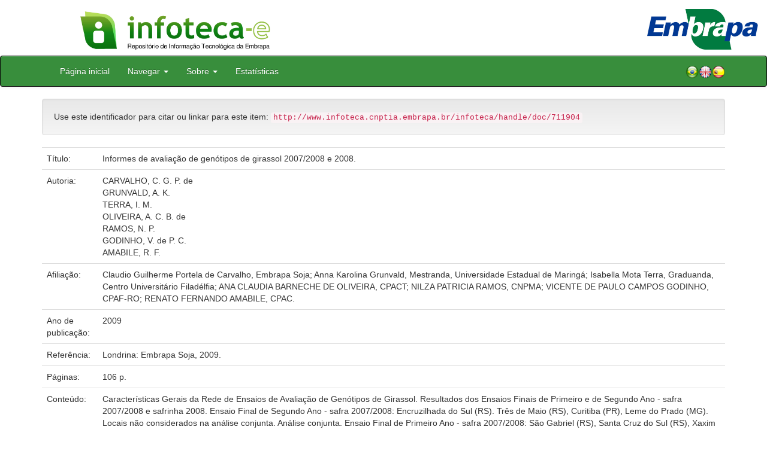

--- FILE ---
content_type: text/html;charset=UTF-8
request_url: https://www.infoteca.cnptia.embrapa.br/handle/doc/711904
body_size: 26787
content:


















<!DOCTYPE html>
<html>
    <head>
        <title>Infoteca-e: Informes de avaliação de genótipos de girassol 2007/2008 e 2008.</title>
        <meta http-equiv="Content-Type" content="text/html; charset=UTF-8" />
        <meta name="Generator" content="DSpace 5.6" />
        <meta name="viewport" content="width=device-width, initial-scale=1.0">
        <link rel="shortcut icon" href="/infoteca/favicon.ico" type="image/x-icon"/>
        <link rel="stylesheet" href="/infoteca/static/css/jquery-ui-1.10.3.custom/redmond/jquery-ui-1.10.3.custom.css" type="text/css" />
        <link rel="stylesheet" href="/infoteca/static/css/bootstrap/bootstrap.min.css" type="text/css" />
        <link rel="stylesheet" href="/infoteca/static/css/bootstrap/bootstrap-theme.min.css" type="text/css" />
        <link rel="stylesheet" href="/infoteca/static/css/bootstrap/dspace-theme.css" type="text/css" />
        
        <link rel="search" type="application/opensearchdescription+xml" href="/infoteca/open-search/description.xml" title="DSpace"/>
        
        
<link rel="schema.DCTERMS" href="http://purl.org/dc/terms/" />
<link rel="schema.DC" href="http://purl.org/dc/elements/1.1/" />
<meta name="DC.creator" content="CARVALHO, C. G. P. de" xml:lang="pt_BR" />
<meta name="DC.creator" content="GRUNVALD, A. K." xml:lang="pt_BR" />
<meta name="DC.creator" content="TERRA, I. M." xml:lang="pt_BR" />
<meta name="DC.creator" content="OLIVEIRA, A. C. B. de" xml:lang="pt_BR" />
<meta name="DC.creator" content="RAMOS, N. P." xml:lang="pt_BR" />
<meta name="DC.creator" content="GODINHO, V. de P. C." xml:lang="pt_BR" />
<meta name="DC.creator" content="AMABILE, R. F." xml:lang="pt_BR" />
<meta name="DCTERMS.dateAccepted" content="2011-04-09T18:49:51Z" scheme="DCTERMS.W3CDTF" />
<meta name="DCTERMS.available" content="2011-04-09T18:49:51Z" scheme="DCTERMS.W3CDTF" />
<meta name="DCTERMS.created" content="2010-04-26" xml:lang="pt_BR" scheme="DCTERMS.W3CDTF" />
<meta name="DCTERMS.issued" content="2009" xml:lang="pt_BR" scheme="DCTERMS.W3CDTF" />
<meta name="DCTERMS.bibliographicCitation" content="Londrina: Embrapa Soja, 2009." xml:lang="pt_BR" />
<meta name="DC.identifier" content="http://www.infoteca.cnptia.embrapa.br/infoteca/handle/doc/711904" xml:lang="pt_BR" scheme="DCTERMS.URI" />
<meta name="DC.description" content="Características Gerais da Rede de Ensaios de Avaliação de Genótipos de Girassol. Resultados dos Ensaios Finais de Primeiro e de Segundo Ano - safra 2007/2008 e safrinha 2008. Ensaio Final de Segundo Ano - safra 2007/2008: Encruzilhada do Sul (RS). Três de Maio (RS), Curitiba (PR), Leme do Prado (MG). Locais não considerados na análise conjunta. Análise conjunta. Ensaio Final de Primeiro Ano - safra 2007/2008: São Gabriel (RS), Santa Cruz do Sul (RS), Xaxim (SC), Jaguariúna (SP), Mocambinho (MG) Leme do Prado (MG), Roda Velha (BA), Ipanguaçú (RN). Locais não considerados na análise conjunta. Análise conjunta. Ensaio Final de Segundo Ano - safrinha 2008: Londrina (PR), Manduri (SP), Cravinhos (SP), Uberaba (MG), Muzambinho (MG), Rio Verde (GO), Planaltina (DF), Chapadão do Sul (MS), São José dos Quatro Marcos (MT), Campos de Julio (MT), Vilhena / Ensaio A (RO) Vilhena / Ensaio B (RO), Bom Jesus (PI). Locais não considerados na análise conjunta. Análise conjunta. Ensaio Final de Primeiro Ano - safrinha 2008: Londrina (PR), Jaboticabal (SP), Manduri (SP), Patos de Minas (MG), Planaltina (DF), Vilhena – Ensaio A (RO) Vilhena – Ensaio B (RO), Mata Roma (MA). Locais não considerados na análise conjunta. Análise conjunta. Lista dos genótipos de girassol avaliados e registrados no Ministério da Agricultura, Pecuária e Abastecimento – MAPA." xml:lang="pt_BR" />
<meta name="DC.language" content="por" xml:lang="pt_BR" scheme="DCTERMS.RFC1766" />
<meta name="DC.relation" content="(Embrapa Soja. Documentos, 316)." xml:lang="pt_BR" />
<meta name="DC.rights" content="openAccess" xml:lang="pt_BR" />
<meta name="DC.subject" content="Genótipos" xml:lang="pt_BR" />
<meta name="DC.subject" content="Sunflower" xml:lang="pt_BR" />
<meta name="DC.title" content="Informes de avaliação de genótipos de girassol 2007/2008 e 2008." xml:lang="pt_BR" />
<meta name="DC.type" content="Livros" xml:lang="pt_BR" />
<meta name="DC.date" content="2011-04-10T11:11:11Z" xml:lang="pt_BR" scheme="DCTERMS.W3CDTF" />
<meta name="DC.subject" content="Girassol" xml:lang="pt_BR" />
<meta name="DC.subject" content="Pesquisa" xml:lang="pt_BR" />
<meta name="DC.subject" content="genotype" xml:lang="pt_BR" />
<meta name="DC.subject" content="research" xml:lang="pt_BR" />
<meta name="DC.format" content="106 p." xml:lang="pt_BR" />
<meta name="DC.contributor" content="Claudio Guilherme Portela de Carvalho, Embrapa Soja; Anna Karolina Grunvald, Mestranda, Universidade Estadual de Maringá; Isabella Mota Terra, Graduanda, Centro Universitário Filadélfia; ANA CLAUDIA BARNECHE DE OLIVEIRA, CPACT; NILZA PATRICIA RAMOS, CNPMA; VICENTE DE PAULO CAMPOS GODINHO, CPAF-RO; RENATO FERNANDO AMABILE, CPAC." xml:lang="pt_BR" />

<meta name="citation_keywords" content="Genótipos; Sunflower; Girassol; Pesquisa; genotype; research" />
<meta name="citation_title" content="Informes de avaliação de genótipos de girassol 2007/2008 e 2008." />
<meta name="citation_publisher" content="Londrina: Embrapa Soja, 2009." />
<meta name="citation_language" content="por" />
<meta name="citation_author" content="CARVALHO, C. G. P. de" />
<meta name="citation_author" content="GRUNVALD, A. K." />
<meta name="citation_author" content="TERRA, I. M." />
<meta name="citation_author" content="OLIVEIRA, A. C. B. de" />
<meta name="citation_author" content="RAMOS, N. P." />
<meta name="citation_author" content="GODINHO, V. de P. C." />
<meta name="citation_author" content="AMABILE, R. F." />
<meta name="citation_pdf_url" content="http://www.infoteca.cnptia.embrapa.br/bitstream/doc/711904/1/Doc316VE.pdf" />
<meta name="citation_date" content="2009" />
<meta name="citation_abstract_html_url" content="http://www.infoteca.cnptia.embrapa.br/handle/doc/711904" />

        

        <script type='text/javascript' src="/infoteca/static/js/jquery/jquery-1.10.2.min.js"></script>
        <script type='text/javascript' src='/infoteca/static/js/jquery/jquery-ui-1.10.3.custom.min.js'></script>
        <script type='text/javascript' src='/infoteca/static/js/bootstrap/bootstrap.min.js'></script>
        <script type='text/javascript' src='/infoteca/static/js/holder.js'></script>
        <script type="text/javascript" src="/infoteca/utils.js"></script>
        <script type="text/javascript" src="/infoteca/static/js/choice-support.js"></script>

        
        


        <!-- HTML5 shim and Respond.js IE8 support of HTML5 elements and media queries -->
        <!--[if lt IE 9]>
          <script src="/infoteca/static/js/html5shiv.js"></script>
          <script src="/infoteca/static/js/respond.min.js"></script>
        <![endif]-->
    </head>

    
    
    <body class="undernavigation">




                <div class="row" style="padding-bottom: 0px;">


                  <div class="col-md-3 brand">
                      <a  href="/infoteca/" style="outline: none;">
                    <img src="/infoteca/image/logomarca_infoteca_e.jpg" alt="Infoteca logo" class="logoRepositorio" style="" width="508px">

                      <img src="/infoteca/image/Infoteca_Embrapa.jpg" alt="Embrapa logo" class="logoComposto" style="" width="508px" >

                    </a>
                    </div>
                    <div class="col-md-9" style="padding-top: 0px;">

                    <img src="/infoteca/image/folha.png" alt="Infoteca" class="banerDireita">

                      <a  href="https://www.embrapa.br/" target="_blank" style="outline: none;">
                      <img src="/infoteca/image/embrapa_logo.jpg" alt="Embrapa " class="logoEmbrapa" width="330px">
                          </a>
                    </div>


                    </div>




        <a class="sr-only" href="#content">Skip navigation</a>
        <header class="navbar navbar-inverse navbar-fixed">




            
            <div class="container" style="padding-right: 0px;">
                

























<div class="navbar-header">
    <button type="button" class="navbar-toggle" data-toggle="collapse" data-target=".navbar-collapse">
        <span class="icon-bar"></span>
        <span class="icon-bar"></span>
        <span class="icon-bar"></span>
    </button>
    
</div>
<nav class="collapse navbar-collapse bs-navbar-collapse" role="navigation">
    <ul class="nav navbar-nav">
        <li class="false"><a href="/infoteca/"> Página inicial</a></li>

        <li class="dropdown">
            <a href="#" class="dropdown-toggle" data-toggle="dropdown">Navegar <b class="caret"></b></a>
            <ul class="dropdown-menu">
                <li><a href="/infoteca/community-list">Unidades da Embrapa</a></li>
                <li class="divider"></li>
                <li class="dropdown-header">Navegar nos Itens por:</li>
                    

                
                <li><a href="/infoteca/browse?type=dateissued">Ano de Publicação</a></li>
                    
                <li><a href="/infoteca/browse?type=author">Autor</a></li>
                    
                <li><a href="/infoteca/browse?type=editor">Editor</a></li>
                    
                <li><a href="/infoteca/browse?type=title">Título</a></li>
                    
                <li><a href="/infoteca/browse?type=subject">Assunto</a></li>
                    
                <li><a href="/infoteca/browse?type=type">Tipo</a></li>
                    

                

            </ul>
        </li>

        <li class="dropdown">
            <a href="#" class="dropdown-toggle" data-toggle="dropdown">Sobre <b class="caret"></b></a>
            <ul class="dropdown-menu" style="font-size: 15px;">
		<li><a href="/infoteca/infoteca.jsp" style="font-size: 15px;">Infoteca-e</a></li>
                <li><a href="https://www.embrapa.br/seb/o-sistema" target="_blank" style="font-size: 15px;">Sistema Embrapa de Bibliotecas - SEB</a></li>
                <li><a href="/infoteca/interoperabilidade.jsp" style="font-size: 15px;">Interoperabilidade de metadados</a></li>
                <li><a href="https://www.embrapa.br/politica-de-governanca-de-dados-informacao-e-conhecimento"  target="_blank" style="font-size: 15px;">Política de Governança</a></li>
                <li><a href="/infoteca/duvidas.jsp" style="font-size: 15px;">Dúvidas frequentes</a></li>
                <li><a href="/infoteca/contato.jsp" style="font-size: 15px;">Contato</a></li>
            </ul>
        </li>
        <!--STATS ADDON  -->
        
        <li><a href="/infoteca/stats?level=general&type=access&page=downviews-series">Estatísticas</a></li>
            
        <!--END STATS ADDON  -->
    </ul>
    
    
    <div style="padding-top:15px;padding-left:25px;">
        <div class="dropdown">
            <a class="pull-right" href="?locale=es"><img alt="Español" title="Español" src="/infoteca/image/spain.png"></a>
            <a class="pull-right" href="?locale=en"><img alt="English" title="English" src="/infoteca/image/english.png"></a>
            <a class="pull-right" href="?locale=pt_BR"><img alt="Português" title="Português" src="/infoteca/image/brazil.png"></a>
        </div>
    </div>
    
    

</nav>

            </div>
            
        </header>

        <main id="content" role="main" >
            
            
            
            <div class="container">
                






























		

		


                
                <div class="well">Use este identificador para citar ou linkar para este item:
                <code>http://www.infoteca.cnptia.embrapa.br/infoteca/handle/doc/711904</code></div>



    
    <table class="table itemDisplayTable">
<tr><td class="metadataFieldLabel">Título:&nbsp;</td><td class="metadataFieldValue">Informes&#x20;de&#x20;avaliação&#x20;de&#x20;genótipos&#x20;de&#x20;girassol&#x20;2007&#x2F;2008&#x20;e&#x20;2008.</td></tr>
<tr><td class="metadataFieldLabel">Autoria:&nbsp;</td><td class="metadataFieldValue"><a class="author"href="/infoteca/browse?type=author&amp;value=CARVALHO%2C+C.+G.+P.+de">CARVALHO,&#x20;C.&#x20;G.&#x20;P.&#x20;de</a><a class="reportimage"  target="_self"  alt="???stats.reporting.author.alt???" href="/infoteca/stats/report.jsp?type=author&amp;id=Q0FSVkFMSE8sIEMuIEcuIFAuIGRl"><img src="/infoteca/image/stats/report.png" /></a><a class="reportimage"  target="_self"  alt="???stats.reporting.author.alt???" href="/infoteca/stats/report.jsp?type=author&amp;id=Q0FSVkFMSE8sIEMuIEcuIFAuIGRl&bibtex=yes"><img src="/infoteca/image/stats/bib.png" /></a><br /><a class="author"href="/infoteca/browse?type=author&amp;value=GRUNVALD%2C+A.+K.">GRUNVALD,&#x20;A.&#x20;K.</a><a class="reportimage"  target="_self"  alt="???stats.reporting.author.alt???" href="/infoteca/stats/report.jsp?type=author&amp;id=R1JVTlZBTEQsIEEuIEsu"><img src="/infoteca/image/stats/report.png" /></a><a class="reportimage"  target="_self"  alt="???stats.reporting.author.alt???" href="/infoteca/stats/report.jsp?type=author&amp;id=R1JVTlZBTEQsIEEuIEsu&bibtex=yes"><img src="/infoteca/image/stats/bib.png" /></a><br /><a class="author"href="/infoteca/browse?type=author&amp;value=TERRA%2C+I.+M.">TERRA,&#x20;I.&#x20;M.</a><a class="reportimage"  target="_self"  alt="???stats.reporting.author.alt???" href="/infoteca/stats/report.jsp?type=author&amp;id=VEVSUkEsIEkuIE0u"><img src="/infoteca/image/stats/report.png" /></a><a class="reportimage"  target="_self"  alt="???stats.reporting.author.alt???" href="/infoteca/stats/report.jsp?type=author&amp;id=VEVSUkEsIEkuIE0u&bibtex=yes"><img src="/infoteca/image/stats/bib.png" /></a><br /><a class="author"href="/infoteca/browse?type=author&amp;value=OLIVEIRA%2C+A.+C.+B.+de">OLIVEIRA,&#x20;A.&#x20;C.&#x20;B.&#x20;de</a><a class="reportimage"  target="_self"  alt="???stats.reporting.author.alt???" href="/infoteca/stats/report.jsp?type=author&amp;id=T0xJVkVJUkEsIEEuIEMuIEIuIGRl"><img src="/infoteca/image/stats/report.png" /></a><a class="reportimage"  target="_self"  alt="???stats.reporting.author.alt???" href="/infoteca/stats/report.jsp?type=author&amp;id=T0xJVkVJUkEsIEEuIEMuIEIuIGRl&bibtex=yes"><img src="/infoteca/image/stats/bib.png" /></a><br /><a class="author"href="/infoteca/browse?type=author&amp;value=RAMOS%2C+N.+P.">RAMOS,&#x20;N.&#x20;P.</a><a class="reportimage"  target="_self"  alt="???stats.reporting.author.alt???" href="/infoteca/stats/report.jsp?type=author&amp;id=UkFNT1MsIE4uIFAu"><img src="/infoteca/image/stats/report.png" /></a><a class="reportimage"  target="_self"  alt="???stats.reporting.author.alt???" href="/infoteca/stats/report.jsp?type=author&amp;id=UkFNT1MsIE4uIFAu&bibtex=yes"><img src="/infoteca/image/stats/bib.png" /></a><br /><a class="author"href="/infoteca/browse?type=author&amp;value=GODINHO%2C+V.+de+P.+C.">GODINHO,&#x20;V.&#x20;de&#x20;P.&#x20;C.</a><a class="reportimage"  target="_self"  alt="???stats.reporting.author.alt???" href="/infoteca/stats/report.jsp?type=author&amp;id=R09ESU5ITywgVi4gZGUgUC4gQy4="><img src="/infoteca/image/stats/report.png" /></a><a class="reportimage"  target="_self"  alt="???stats.reporting.author.alt???" href="/infoteca/stats/report.jsp?type=author&amp;id=R09ESU5ITywgVi4gZGUgUC4gQy4=&bibtex=yes"><img src="/infoteca/image/stats/bib.png" /></a><br /><a class="author"href="/infoteca/browse?type=author&amp;value=AMABILE%2C+R.+F.">AMABILE,&#x20;R.&#x20;F.</a><a class="reportimage"  target="_self"  alt="???stats.reporting.author.alt???" href="/infoteca/stats/report.jsp?type=author&amp;id=QU1BQklMRSwgUi4gRi4="><img src="/infoteca/image/stats/report.png" /></a><a class="reportimage"  target="_self"  alt="???stats.reporting.author.alt???" href="/infoteca/stats/report.jsp?type=author&amp;id=QU1BQklMRSwgUi4gRi4=&bibtex=yes"><img src="/infoteca/image/stats/bib.png" /></a></td></tr>
<tr><td class="metadataFieldLabel">Afiliação:&nbsp;</td><td class="metadataFieldValue">Claudio&#x20;Guilherme&#x20;Portela&#x20;de&#x20;Carvalho,&#x20;Embrapa&#x20;Soja;&#x20;Anna&#x20;Karolina&#x20;Grunvald,&#x20;Mestranda,&#x20;Universidade&#x20;Estadual&#x20;de&#x20;Maringá;&#x20;Isabella&#x20;Mota&#x20;Terra,&#x20;Graduanda,&#x20;Centro&#x20;Universitário&#x20;Filadélfia;&#x20;ANA&#x20;CLAUDIA&#x20;BARNECHE&#x20;DE&#x20;OLIVEIRA,&#x20;CPACT;&#x20;NILZA&#x20;PATRICIA&#x20;RAMOS,&#x20;CNPMA;&#x20;VICENTE&#x20;DE&#x20;PAULO&#x20;CAMPOS&#x20;GODINHO,&#x20;CPAF-RO;&#x20;RENATO&#x20;FERNANDO&#x20;AMABILE,&#x20;CPAC.</td></tr>
<tr><td class="metadataFieldLabel">Ano de publicação:&nbsp;</td><td class="metadataFieldValue">2009</td></tr>
<tr><td class="metadataFieldLabel">Referência:&nbsp;</td><td class="metadataFieldValue">Londrina:&#x20;Embrapa&#x20;Soja,&#x20;2009.</td></tr>
<tr><td class="metadataFieldLabel">Páginas:&nbsp;</td><td class="metadataFieldValue">106&#x20;p.</td></tr>
<tr><td class="metadataFieldLabel">Conteúdo:&nbsp;</td><td class="metadataFieldValue">Características&#x20;Gerais&#x20;da&#x20;Rede&#x20;de&#x20;Ensaios&#x20;de&#x20;Avaliação&#x20;de&#x20;Genótipos&#x20;de&#x20;Girassol.&#x20;Resultados&#x20;dos&#x20;Ensaios&#x20;Finais&#x20;de&#x20;Primeiro&#x20;e&#x20;de&#x20;Segundo&#x20;Ano&#x20;-&#x20;safra&#x20;2007&#x2F;2008&#x20;e&#x20;safrinha&#x20;2008.&#x20;Ensaio&#x20;Final&#x20;de&#x20;Segundo&#x20;Ano&#x20;-&#x20;safra&#x20;2007&#x2F;2008:&#x20;Encruzilhada&#x20;do&#x20;Sul&#x20;(RS).&#x20;Três&#x20;de&#x20;Maio&#x20;(RS),&#x20;Curitiba&#x20;(PR),&#x20;Leme&#x20;do&#x20;Prado&#x20;(MG).&#x20;Locais&#x20;não&#x20;considerados&#x20;na&#x20;análise&#x20;conjunta.&#x20;Análise&#x20;conjunta.&#x20;Ensaio&#x20;Final&#x20;de&#x20;Primeiro&#x20;Ano&#x20;-&#x20;safra&#x20;2007&#x2F;2008:&#x20;São&#x20;Gabriel&#x20;(RS),&#x20;Santa&#x20;Cruz&#x20;do&#x20;Sul&#x20;(RS),&#x20;Xaxim&#x20;(SC),&#x20;Jaguariúna&#x20;(SP),&#x20;Mocambinho&#x20;(MG)&#x20;Leme&#x20;do&#x20;Prado&#x20;(MG),&#x20;Roda&#x20;Velha&#x20;(BA),&#x20;Ipanguaçú&#x20;(RN).&#x20;Locais&#x20;não&#x20;considerados&#x20;na&#x20;análise&#x20;conjunta.&#x20;Análise&#x20;conjunta.&#x20;Ensaio&#x20;Final&#x20;de&#x20;Segundo&#x20;Ano&#x20;-&#x20;safrinha&#x20;2008:&#x20;Londrina&#x20;(PR),&#x20;Manduri&#x20;(SP),&#x20;Cravinhos&#x20;(SP),&#x20;Uberaba&#x20;(MG),&#x20;Muzambinho&#x20;(MG),&#x20;Rio&#x20;Verde&#x20;(GO),&#x20;Planaltina&#x20;(DF),&#x20;Chapadão&#x20;do&#x20;Sul&#x20;(MS),&#x20;São&#x20;José&#x20;dos&#x20;Quatro&#x20;Marcos&#x20;(MT),&#x20;Campos&#x20;de&#x20;Julio&#x20;(MT),&#x20;Vilhena&#x20;&#x2F;&#x20;Ensaio&#x20;A&#x20;(RO)&#x20;Vilhena&#x20;&#x2F;&#x20;Ensaio&#x20;B&#x20;(RO),&#x20;Bom&#x20;Jesus&#x20;(PI).&#x20;Locais&#x20;não&#x20;considerados&#x20;na&#x20;análise&#x20;conjunta.&#x20;Análise&#x20;conjunta.&#x20;Ensaio&#x20;Final&#x20;de&#x20;Primeiro&#x20;Ano&#x20;-&#x20;safrinha&#x20;2008:&#x20;Londrina&#x20;(PR),&#x20;Jaboticabal&#x20;(SP),&#x20;Manduri&#x20;(SP),&#x20;Patos&#x20;de&#x20;Minas&#x20;(MG),&#x20;Planaltina&#x20;(DF),&#x20;Vilhena&#x20;–&#x20;Ensaio&#x20;A&#x20;(RO)&#x20;Vilhena&#x20;–&#x20;Ensaio&#x20;B&#x20;(RO),&#x20;Mata&#x20;Roma&#x20;(MA).&#x20;Locais&#x20;não&#x20;considerados&#x20;na&#x20;análise&#x20;conjunta.&#x20;Análise&#x20;conjunta.&#x20;Lista&#x20;dos&#x20;genótipos&#x20;de&#x20;girassol&#x20;avaliados&#x20;e&#x20;registrados&#x20;no&#x20;Ministério&#x20;da&#x20;Agricultura,&#x20;Pecuária&#x20;e&#x20;Abastecimento&#x20;–&#x20;MAPA.</td></tr>
<tr><td class="metadataFieldLabel">Thesagro:&nbsp;</td><td class="metadataFieldValue">Girassol<br />Pesquisa</td></tr>
<tr><td class="metadataFieldLabel">NAL Thesaurus:&nbsp;</td><td class="metadataFieldValue">genotype<br />research</td></tr>
<tr><td class="metadataFieldLabel">Palavras-chave:&nbsp;</td><td class="metadataFieldValue">Genótipos<br />Sunflower</td></tr>
<tr><td class="metadataFieldLabel">Série:&nbsp;</td><td class="metadataFieldValue">(Embrapa&#x20;Soja.&#x20;Documentos,&#x20;316).</td></tr>
<tr><td class="metadataFieldLabel">Tipo do Material:&nbsp;</td><td class="metadataFieldValue">Livros</td></tr>
<tr><td class="metadataFieldLabel">Acesso:&nbsp;</td><td class="metadataFieldValue">openAccess</td></tr>
<tr><td class="metadataFieldLabel">Aparece nas coleções:</td><td class="metadataFieldValue"><a href="/infoteca/handle/item/459">Série Documentos (CPAF-RO)</a><a class="reportimage"  target="_self"  alt="???stats.reporting.collection.alt???" href="/infoteca/stats/report.jsp?type=collection&amp;id=417"><img src="/infoteca/image/stats/report.png" /></a><a class="reportimage"  target="_self"  alt="???stats.reporting.collection.alt???" href="/infoteca/stats/report.jsp?type=collection&amp;id=417&bibtex=yes"><img src="/infoteca/image/stats/bib.png" /></a><br/></td></tr>
</table><br/>
<div class="panel panel-info"><div class="panel-heading">Arquivos associados a este item:</div>
<table class="table panel-body"><tr><th id="t1" class="standard">Arquivo</th>
<th id="t2" class="standard">Descrição</th>
<th id="t3" class="standard">Tamanho</th><th id="t4" class="standard">Formato</th><th>&nbsp;</th></tr>
<tr><td headers="t1" class="standard"><a target="_blank" href="/infoteca/bitstream/doc/711904/1/Doc316VE.pdf">Doc316VE.pdf</a></td><td headers="t2" class="standard"></td><td headers="t3" class="standard">1,48 MB</td><td headers="t4" class="standard">Adobe PDF</td><td class="standard" align="center"><a target="_blank" href="/infoteca/bitstream/doc/711904/1/Doc316VE.pdf"><img src="/infoteca/retrieve/95300/Doc316VE.pdf.jpg" alt="Thumbnail" /></a><br /><a class="btn btn-primary" target="_blank" href="/infoteca/bitstream/doc/711904/1/Doc316VE.pdf">Visualizar/Abrir</a></td></tr></table>
</div>

<div class="container row">


    <a class="btn btn-default" href="/infoteca/handle/doc/711904?mode=full">
        Mostrar registro completo do item
    </a>

	<!--STATS ADDON  -->
		
				<a class="statisticsLink  btn btn-info" href="/infoteca/stats?level=item&type=access&page=downviews-series&object=item&object-id=doc/711904">
				Visualizar estatísticas</a>
			
	<!--END STATS ADDON  -->


    

</div>
<br/>
    


    

<div class="well" style="height: 35px; padding-left: 10px; padding-right:10px; padding-top:6px">
        <div style="float: left;">
      <p align="center"><a target="_blank" href="http://www.facebook.com/sharer.php?s=100&p[Informes de avaliação de genótipos de girassol 2007/2008 e 2008.]=Informes de avaliação de genótipos de girassol 2007/2008 e 2008.&p[summary]=&p[url]=http://www.infoteca.cnptia.embrapa.br/infoteca/handle/doc/711904"><img style="padding-left:3px;padding-rigth:3px" alt="Facebook" title="Compartilhe no Facebook" src="/infoteca/image/share/facebook.png"></a><a target="_blank" href="http://twitter.com/home?status=Informes de avaliação de genótipos de girassol 2007/2008 e 2008.&nbsp;http://www.infoteca.cnptia.embrapa.br/infoteca/handle/doc/711904"><img style="padding-left:3px;padding-rigth:3px" alt="Twitter" title="Compartilhe no Twitter" src="/infoteca/image/share/twitter.png"></a><a target="_blank" href="http://delicious.com/post?url=http://www.infoteca.cnptia.embrapa.br/infoteca/handle/doc/711904&title=Informes de avaliação de genótipos de girassol 2007/2008 e 2008."><img style="padding-left:3px;padding-rigth:3px" alt="Delicious" title="Compartilhe no Delicious" src="/infoteca/image/share/delicious.png"></a><a target="_blank" href="http://www.linkedin.com/shareArticle?mini=true&url=http://www.infoteca.cnptia.embrapa.br/infoteca/handle/doc/711904&title=Informes de avaliação de genótipos de girassol 2007/2008 e 2008.&summary="><img style="padding-left:3px;padding-rigth:3px" alt="LinkedIn" title="Compartilhe no LinkedIn" src="/infoteca/image/share/linkedin.png"></a><a target="_blank" href="https://www.google.com/bookmarks/mark?op=add&bkmk=http://www.infoteca.cnptia.embrapa.br/infoteca/handle/doc/711904&title=Informes de avaliação de genótipos de girassol 2007/2008 e 2008."><img style="padding-left:3px;padding-rigth:3px" alt="Google Bookmarks" title="Adicionar ao Google Bookmarks" src="/infoteca/image/share/googlebookmark.png"></a><a target="_blank" href="http://www.myspace.com/Modules/PostTo/Pages/?u=http://www.infoteca.cnptia.embrapa.br/infoteca/handle/doc/711904"><img style="padding-left:3px;padding-rigth:3px" alt="MySpace" title="Compartilhe no MySpace" src="/infoteca/image/share/myspace.png"></a></p>
       </div>
       <div style="float: right;">


       </div>
       </div>















</div>
</main>

<footer class="navbar navbar-inverse navbar-bottom">
    <div id="designedby" class="container text-muted">
        <div class="col-md-5" align="left" id="footer">
            Indexado por </br>
            <a href="https://oasisbr.ibict.br/" target="_BLANK">
                <img src="/infoteca/image/oasisbr.png" alt="Portal Brasileiro de Publicações e Dados Científicos em Acesso Aberto" title="Oasisbr" width="176" height="59" />
            </a>
            &nbsp;&nbsp;&nbsp;&nbsp;&nbsp;&nbsp;
            <a href="https://www.fao.org/agris/" target="_BLANK">
                <img src=https://assets.agris.fao.org/public/images/2024-10/ADP_cert_2025.png alt="BR1– FAO AGRIS data provider 2025" title="Seal of recognition for active AGRIS Data Providers 2025" width="90" height="118" />
            </a>
        </div>
        <div class="col-md-3" align="left">
                Suportado por </br></br></br>
                <a href="http://www.dspace.org/" target="_BLANK">
                <img src="/infoteca/image/DSpace-logo-light.png" alt="DSpace logo" width="150" height="38"></img>
            </a>
        </div>
        <div class="col-md-4" align="right" id="footer2">
            <p>
            <a class="linkRodape" style="color: #FFF;" href="https://www.embrapa.br/" target="_BLANK">  Empresa Brasileira de Pesquisa Agropecuária - Embrapa</a>
            SAC: <a class="linkRodape" style="color: #FFF;" href="https://www.embrapa.br/fale-conosco" target="_BLANK">https://www.embrapa.br/fale-conosco</a></br></br>
O conteúdo do repositório está licenciado sob a Licença Creative Commons<a style="color: white;" href="https://creativecommons.org/licenses/by-nc-nd/4.0/"> Atribuição - NãoComercial - SemDerivações 4.0 Internacional.</a></br>
               <a rel="license" href="http://creativecommons.org/licenses/by-nc-nd/4.0/">
               <img alt=Licença Creative Commons" style="border-width:0" src="https://i.creativecommons.org/l/by-nc-nd/4.0/80x15.png" /></a>
            </p>
            <a href="/infoteca/htmlmap"></a></p>
        </div>
    </div>
</footer>
</body>
</html>

